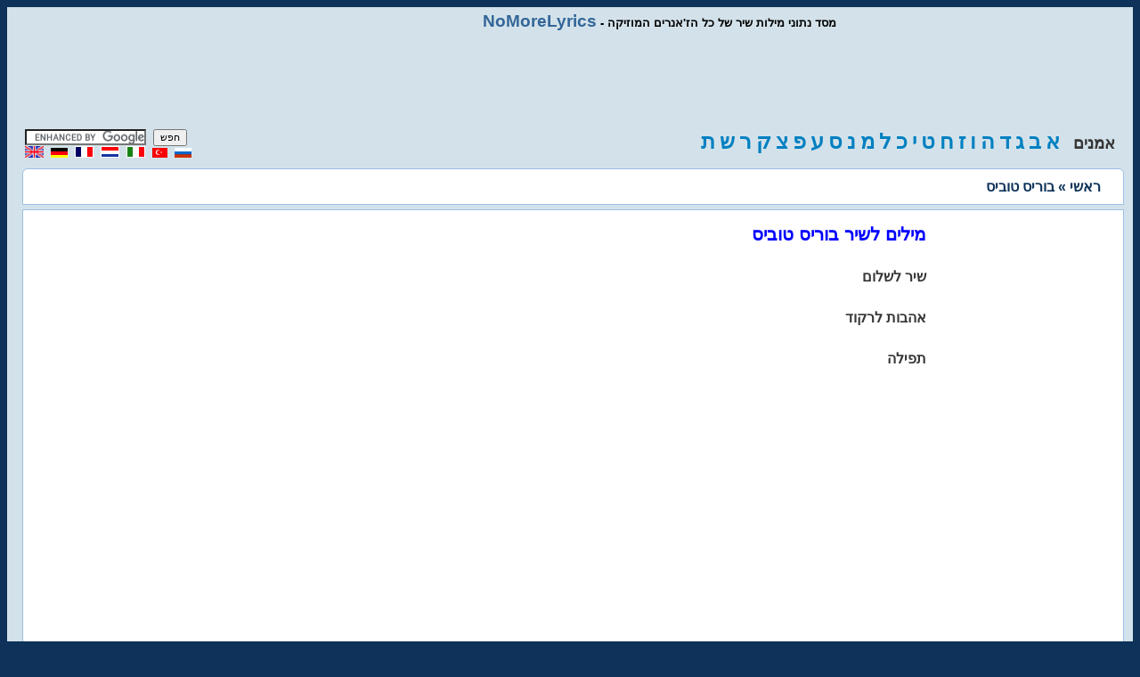

--- FILE ---
content_type: text/html; charset=utf-8
request_url: https://www.nomorelyrics.net/il/bvrys_uvbys-lyrics.html
body_size: 3100
content:
<!DOCTYPE HTML>
<html lang="he" xml:lang="he">
<head>
<title>מילים לשיר ואקורדים של בוריס טוביס </title>
<style>FONT{font-family:Verdana,Helvetica;font-size:11px}TD{font-family:Verdana,Helvetica;font-size:11px}BODY{background-color:#0E3259;text:#000000;link:#0000ff;text-align:right;font-family:Verdana,Helvetica;font-size:11px}P{font-family:Verdana,Helvetica;font-size:11px}DIV{font-family:Verdana,Helvetica;font-size:11px}INPUT{font-family:Verdana,Helvetica;font-size:11px}FORM{font-family:Verdana,Helvetica;font-size:11px}h1{font-size:13px;height:10px}h2{font-size:13px;margin-bottom:1px;height:10px}A:link{background:none;color:#000;font-size:11px;font-family:Verdana,Helvetica;text-decoration:underline}A:active{background:none;color:#000;font-size:11px;font-family:Verdana,Helvetica;text-decoration:underline}A:visited{background:none;color:#000;font-size:11px;font-family:Verdana,Helvetica;text-decoration:underline}A:hover{background:none;color:#000;font-size:11px;font-family:Verdana,Helvetica;text-decoration:underline}img{border:0;}
.title{background:none;color:#000;font-size:13px;font-weight:bold;font-family:Verdana,Helvetica;text-decoration:none}
.title a:link{font-size:14pt;font-weight:bold;color:#369;text-decoration:none;}
.title a:visited{font-size:14pt;font-weight:bold;color:#369;text-decoration:none;}
.title3{BACKGROUND:none;COLOR:blue;FONT-SIZE:20px;FONT-WEIGHT:bold;FONT-FAMILY:Verdana, Helvetica;TEXT-DECORATION:none;}
.title3 a:link{BACKGROUND:none;COLOR:#363636;FONT-SIZE:16px;FONT-WEIGHT:bold;FONT-FAMILY:Verdana, Helvetica;TEXT-DECORATION:none;}
.title3 a:visited{BACKGROUND:none;COLOR:#363636;FONT-SIZE:16px;FONT-WEIGHT:bold;FONT-FAMILY:Verdana, Helvetica;TEXT-DECORATION:none;}
.title5{background:none;color:#363636;font-size:18px;font-weight:bold;font-family:Verdana,Helvetica;text-decoration:none;}
.title5 a:link{font-size:18pt;font-weight:bold;color:#0080c1;text-decoration:none;}
.title5 a:visited{font-size:18pt;font-weight:bold;color:#0080c1;text-decoration:none;}
.title5 a:hover{font-size:18pt;font-weight:bold;color:#d80000;}
.title8{color:#0E3259;font-size:12pt;font-weight:bold;text-decoration:none;}
.title8 a:link{color:#0E3259;font-size:12pt;font-weight:bold;text-decoration:none;}
.title8 a:visited{color:#0E3259;font-size:12pt;font-weight:bold;text-decoration:none;}
.block1{background:#d3e2ea;padding-left:20px;padding:5px;}
.block3{background:#ffffff;padding-top:15px;margin-left:12px;margin-right:5px;border:1px solid #9CBEE6;}
.block4{background:#ffffff;padding:10px;margin-left:12px;margin-right:5px;border:1px solid #9CBEE6;}
.block5{background:#d3e2ea;padding-left:20px;padding:5px;padding-top:0;}
.za{border-radius:0 0 6px 6px;-webkit-border-radius:0 0 6px 6px;-moz-border-radius:0 0 6px 6px;-khtml-border-radius:0 0 6px 6px;}
.z2{border-radius:6px 6px 0 0;-webkit-border-radius:6px 6px 0 0;-moz-border-radius:6px 6px 0 0;-khtml-border-radius:6px 6px 0 0;}
.gr{color:gray;text-align:center;}
.row {owerflow: auto;}
.row .col {float:left;padding-left:15px;padding-right:15px;-webkit-box-sizing: border-box;-moz-box-sizing: border-box;owerflow: auto;}
.row .col.w1-1 { width: 100%; float: none;}
.row .col.w1-2 { width: 50%; }
.row .col.w1-3 { width: 33.333%; }
.row .col.w1-4 { width: 25%; }
.row .col.w1-5 { width: 75%; }
.row .col.w1-15 { width: 15%; }
.col.desctop-hide { display: none;}
.clearfix {overflow: auto;}
.ad1 {display:block;width:728px;height:90px;margin-left:auto;margin-right:auto;}
.ad2 {display:block;width:160px;height:600px;}

@media (max-width: 768px) and (min-width: 480px) {
.row .col.w1-1-t { width: 100%; float: none;}
.row .col.w1-2-t { width: 50%; }
.row .col.w1-3-t { width: 33.333%; }
.row .col.w1-4-t { width: 25%; }
.row .col.w1-5-t { width: 75%; }
.col.tablet-hide { display: none;}
.ad1 {display:block;width:468px;height:60px;}
.ad2 {display:block;width:120px;height:600px;}
}
 
@media (max-width: 480px) {
.row .col.w1-1-p { width: 100%; float: none;}
.raw .col.w1-2-p { width: 50%; }
.raw .col.w1-3-p { width: 33.333%; }
.raw .col.w1-4-p { width: 25%; }
.raw .col.w1-5-p { width: 75%; }
.col.phone-hide { display: none;}
.ad1 {display:block;width:250px;height:250px;}
.ad2 {display:none;}
.block3{padding-top:5px;}
}
</style>
<script async src="https://srv.clickfuse.com/ads/ads.js"></script>
<script type="text/javascript">
    //  Above Lyrics
    window.amplified = window.amplified || { init: [] };
    amplified.init.push(function() {
        amplified.setParams({
            artist: "בוריס טוביס",
            song: "",
        });
        amplified.pushAdUnit(39382529);
        amplified.pushAdUnit(39382530);
        amplified.run();
    });
</script>
<meta http-equiv="Content-Type" content="text/html; charset=utf-8" />
<meta name="DESCRIPTION" CONTENT="מילים לשיר ואקורדים של בוריס טוביס - מילים לשיר, אקורדים ומידע על בוריס טוביס באתר שירונט" />
<link rel="amphtml" href="https://www.nomorelyrics.net/ila/bvrys_uvbys-lyrics.html">
<meta name="KEYWORDS" CONTENT="מילים לשיר,Songtext, Lyics, Soundtrack, Texsts, Songs, Music" />
<meta name="RESOURCE-TYPE" CONTENT="DOCUMENT" />
<meta name="DISTRIBUTION" CONTENT="GLOBAL" />
<meta name="COPYRIGHT" CONTENT="Copyright (c) 2003-2019 by NoMoreLyrics.net" />
<meta name="ROBOTS" CONTENT="INDEX, FOLLOW" />
<meta name="RATING" CONTENT="GENERAL" />
<meta name="viewport" content="width=device-width, initial-scale=1.0" />
<script async type="text/javascript" src="https://apis.google.com/js/plusone.js"></script>
</head>
<body>


<div class="row block1 clearfix">
  <div class="col w1-4 w1-1-p w1-1-t" style="text-align:left;"><div class="g-plusone" data-size="medium" data-count="true"></div></div>
  <div class="col w1-5 phone-hide tablets-hide title"><a href="/il/">NoMoreLyrics</a> - מסד נתוני מילות שיר של כל הז'אנרים המוזיקה</div>
</div>

<div class="row"><div class="col w1-1 block1" style="text-align:center;">
<script async src="//pagead2.googlesyndication.com/pagead/js/adsbygoogle.js"></script>
<ins class="adsbygoogle ad1"
     data-ad-client="ca-pub-4491201788003159"
     data-ad-slot="8805371009"></ins>
<script>(adsbygoogle = window.adsbygoogle || []).push({});</script>
</div></div>

<div class="row block1 clearfix">
<div class="col w1-4 w1-1-t w1-1-p" style="letter-spacing:5px;text-align:left;">
<form action="https://www.google.com" id="cse-search-box" target="_blank">
<input type="hidden" name="cx" value="partner-pub-4491201788003159:2985615800"/>
<input type="hidden" name="ie" value="utf-8"/>    
<input type="text" name="q" size="20"/>    
<input type="submit" name="sa" value="חפש"/>  
</form>
<script async type="text/javascript" src="https://www.google.com/coop/cse/brand?form=cse-search-box&amp;lang=iw"></script>
<a href="/"><img src="/img/en.gif" width="21" height="13" alt="English" /></a>
<a href="/de/"><img src="/img/de.gif" width="19" height="11" alt="Deutsch" /></a>
<a href="/fr/"><img src="/img/fr.gif" width="21" height="13" alt="French" /></a>
<a href="/nl/"><img src="/img/nl.gif" width="21" height="13" alt="Nederland" /></a>
<a href="/it/"><img src="/img/it.gif" width="21" height="13" alt="Italiano" /></a>
<a href="/tr/"><img src="/img/tr.gif" width="17" height="11" alt="Türkçe" /></a>
<a href="/ru/"><img src="/img/ru.gif" width="19" height="11" alt="Russian" /></a>
</div>
<div class="col w1-5 phone-hide tablet-hide title5" style="text-align:right;">
 אמנים &nbsp;
<a href="/il/a.html" title="מילות שירים של אמנים מתחילה עם 'א'">א</a>
<a href="/il/b.html" title="מילות שירים של אמנים מתחילה עם 'ב'">ב</a>
<a href="/il/g.html" title="מילות שירים של אמנים מתחילה עם 'ג'">ג</a>
<a href="/il/d.html" title="מילות שירים של אמנים מתחילה עם 'ד'">ד</a>
<a href="/il/h.html" title="מילות שירים של אמנים מתחילה עם 'ה'">ה</a>
<a href="/il/v.html" title="מילות שירים של אמנים מתחילה עם 'ו'">ו</a>
<a href="/il/z.html" title="מילות שירים של אמנים מתחילה עם 'ז'">ז</a>
<a href="/il/x.html" title="מילות שירים של אמנים מתחילה עם 'ח'">ח</a>
<a href="/il/u.html" title="מילות שירים של אמנים מתחילה עם 'ט'">ט</a>
<a href="/il/y.html" title="מילות שירים של אמנים מתחילה עם 'י'">י</a>
<a href="/il/k.html" title="מילות שירים של אמנים מתחילה עם 'כ'">כ</a>
<a href="/il/l.html" title="מילות שירים של אמנים מתחילה עם 'ל'">ל</a>
<a href="/il/m.html" title="מילות שירים של אמנים מתחילה עם 'מ'">מ</a>
<a href="/il/n.html" title="מילות שירים של אמנים מתחילה עם 'נ'">נ</a>
<a href="/il/s.html" title="מילות שירים של אמנים מתחילה עם 'ס'">ס</a>
<a href="/il/o.html" title="מילות שירים של אמנים מתחילה עם 'ע'">ע</a>
<a href="/il/p.html" title="מילות שירים של אמנים מתחילה עם 'פ'">פ</a>
<a href="/il/c.html" title="מילות שירים של אמנים מתחילה עם 'צ'">צ</a>
<a href="/il/q.html" title="מילות שירים של אמנים מתחילה עם 'ק'">ק</a>
<a href="/il/r.html" title="מילות שירים של אמנים מתחילה עם 'ר'">ר</a>
<a href="/il/w.html" title="מילות שירים של אמנים מתחילה עם 'ש'">ש</a>
<a href="/il/t.html" title="מילות שירים של אמנים מתחילה עם 'ת'">ת</a>
</div>
</div>

<div class="row block1 clearfix">
<div class="row block4 clearfix z2">
<div class="col w1-1 w1-1-p title8">
<a href="/il/">ראשי</a> » בוריס טוביס
</div>
</div>
</div>

<div class="row block5 clearfix">
<div class="row block3 clearfix za">
<div class="col w1-3 phone-hide" style="padding-bottom:20px;">
<ins class="adsbygoogle ad2"
     data-ad-client="ca-pub-4491201788003159"
     data-ad-slot="6182015006"></ins>
<script>
(adsbygoogle = window.adsbygoogle || []).push({});
</script>
</div>
<div class="col w1-2 w1-1-p title3">
<div id="amplified_39382529"></div>

מילים לשיר בוריס טוביס<br /><br /><a href="/il/bvrys_uvbys/wyr_lwlvm-lyrics.html" title="מילים לשיר בוריס טוביס מילים לשיר שיר לשלום">שיר לשלום</a><br /><br />
<a href="/il/bvrys_uvbys/ahbvt_lrqvd-lyrics.html" title="מילים לשיר בוריס טוביס מילים לשיר אהבות לרקוד">אהבות לרקוד</a><br /><br />
<a href="/il/bvrys_uvbys/tpylh-lyrics.html" title="מילים לשיר בוריס טוביס מילים לשיר תפילה">תפילה</a><br /><br />

<br>
<div id="amplified_39382530"></div>
<br><br>
</div>
<div class="col w1-15 w1-1-p">
<ins class="adsbygoogle"
     style="display:block"
     data-ad-client="ca-pub-4491201788003159"
     data-ad-slot="6182015006"
     data-ad-format="auto"></ins>
<script>
(adsbygoogle = window.adsbygoogle || []).push({});
</script>
</div>
</div>
</div>


<p class="gr">Copyright &copy; 2003-2021 <a href="/">No More Lyrics .net</a></p>
<script>
  (function(i,s,o,g,r,a,m){i['GoogleAnalyticsObject']=r;i[r]=i[r]||function(){
  (i[r].q=i[r].q||[]).push(arguments)},i[r].l=1*new Date();a=s.createElement(o),
  m=s.getElementsByTagName(o)[0];a.async=1;a.src=g;m.parentNode.insertBefore(a,m)
  })(window,document,'script','//www.google-analytics.com/analytics.js','ga');
  ga('create', 'UA-2049413-1', 'auto');
  ga('send', 'pageview');
</script>
</body>
</html>



--- FILE ---
content_type: text/html; charset=utf-8
request_url: https://accounts.google.com/o/oauth2/postmessageRelay?parent=https%3A%2F%2Fwww.nomorelyrics.net&jsh=m%3B%2F_%2Fscs%2Fabc-static%2F_%2Fjs%2Fk%3Dgapi.lb.en.2kN9-TZiXrM.O%2Fd%3D1%2Frs%3DAHpOoo_B4hu0FeWRuWHfxnZ3V0WubwN7Qw%2Fm%3D__features__
body_size: 163
content:
<!DOCTYPE html><html><head><title></title><meta http-equiv="content-type" content="text/html; charset=utf-8"><meta http-equiv="X-UA-Compatible" content="IE=edge"><meta name="viewport" content="width=device-width, initial-scale=1, minimum-scale=1, maximum-scale=1, user-scalable=0"><script src='https://ssl.gstatic.com/accounts/o/2580342461-postmessagerelay.js' nonce="kvDDB9TLOv3XuFWow1liyw"></script></head><body><script type="text/javascript" src="https://apis.google.com/js/rpc:shindig_random.js?onload=init" nonce="kvDDB9TLOv3XuFWow1liyw"></script></body></html>

--- FILE ---
content_type: text/html; charset=utf-8
request_url: https://www.google.com/recaptcha/api2/aframe
body_size: 117
content:
<!DOCTYPE HTML><html><head><meta http-equiv="content-type" content="text/html; charset=UTF-8"></head><body><script nonce="rndbMuKJu1TlGOnaMB_6xg">/** Anti-fraud and anti-abuse applications only. See google.com/recaptcha */ try{var clients={'sodar':'https://pagead2.googlesyndication.com/pagead/sodar?'};window.addEventListener("message",function(a){try{if(a.source===window.parent){var b=JSON.parse(a.data);var c=clients[b['id']];if(c){var d=document.createElement('img');d.src=c+b['params']+'&rc='+(localStorage.getItem("rc::a")?sessionStorage.getItem("rc::b"):"");window.document.body.appendChild(d);sessionStorage.setItem("rc::e",parseInt(sessionStorage.getItem("rc::e")||0)+1);localStorage.setItem("rc::h",'1768695034971');}}}catch(b){}});window.parent.postMessage("_grecaptcha_ready", "*");}catch(b){}</script></body></html>